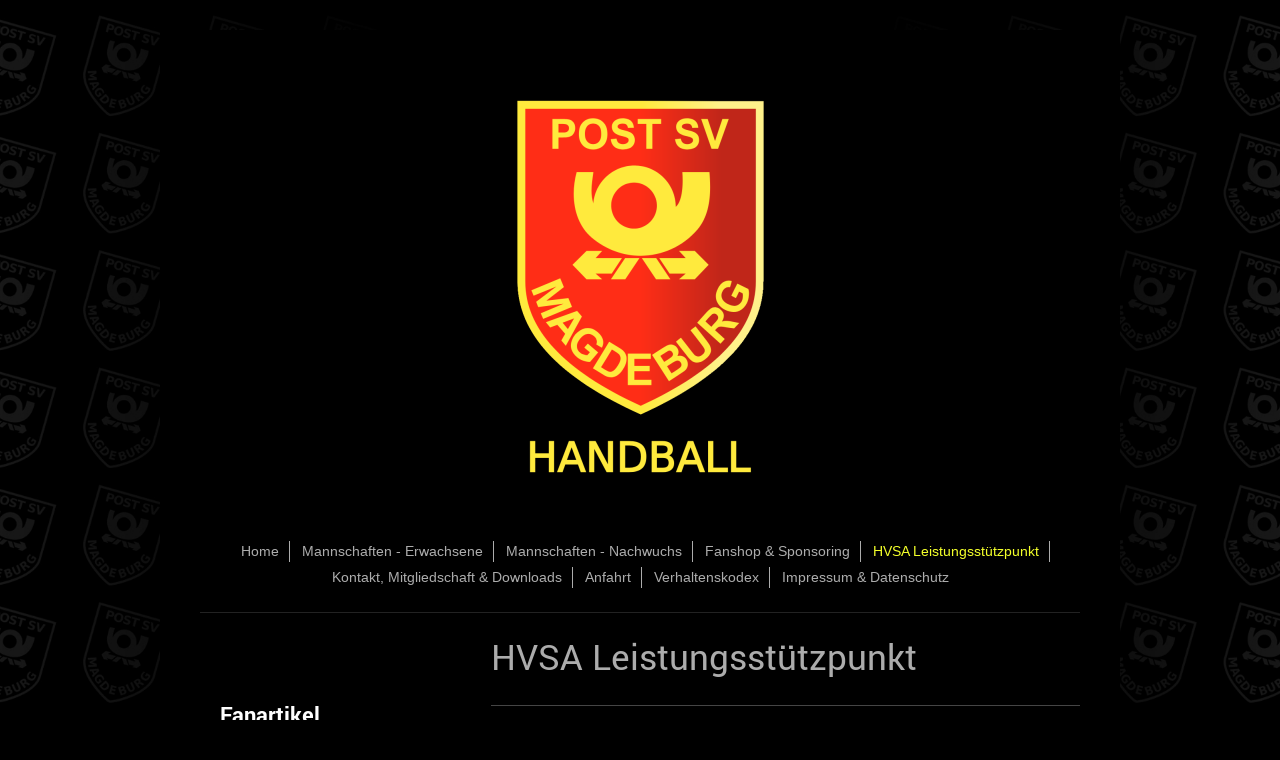

--- FILE ---
content_type: text/html; charset=UTF-8
request_url: https://www.post-sv-1926-magdeburg.de/hvsa-leistungsst%C3%BCtzpunkt/
body_size: 7107
content:
<!DOCTYPE html>
<html lang="de"  ><head prefix="og: http://ogp.me/ns# fb: http://ogp.me/ns/fb# business: http://ogp.me/ns/business#">
    <meta http-equiv="Content-Type" content="text/html; charset=utf-8"/>
    <meta name="generator" content="IONOS MyWebsite"/>
        
    <link rel="dns-prefetch" href="//cdn.website-start.de/"/>
    <link rel="dns-prefetch" href="//101.mod.mywebsite-editor.com"/>
    <link rel="dns-prefetch" href="https://101.sb.mywebsite-editor.com/"/>
    <link rel="shortcut icon" href="https://www.post-sv-1926-magdeburg.de/s/misc/favicon.png?1723207137"/>
        <link rel="apple-touch-icon" href="https://www.post-sv-1926-magdeburg.de/s/misc/touchicon.png?1723207144"/>
        <title>Post SV Magdeburg - Handball - HVSA Leistungsstützpunkt</title>
    <style type="text/css">@media screen and (max-device-width: 1024px) {.diyw a.switchViewWeb {display: inline !important;}}</style>
    <style type="text/css">@media screen and (min-device-width: 1024px) {
            .mediumScreenDisabled { display:block }
            .smallScreenDisabled { display:block }
        }
        @media screen and (max-device-width: 1024px) { .mediumScreenDisabled { display:none } }
        @media screen and (max-device-width: 568px) { .smallScreenDisabled { display:none } }
                @media screen and (min-width: 1024px) {
            .mobilepreview .mediumScreenDisabled { display:block }
            .mobilepreview .smallScreenDisabled { display:block }
        }
        @media screen and (max-width: 1024px) { .mobilepreview .mediumScreenDisabled { display:none } }
        @media screen and (max-width: 568px) { .mobilepreview .smallScreenDisabled { display:none } }</style>
    <meta name="viewport" content="width=device-width, initial-scale=1, maximum-scale=1, minimal-ui"/>

<meta name="format-detection" content="telephone=no"/>
        <meta name="keywords" content="Post SV, Post SV Handball, Handball Magdeburg, Handball Verein Magdeburg, Post SV Magdeburg, Post Handball, Post SV 1926, Post SV Mannschaft"/>
            <meta name="description" content="Neue Seite"/>
            <meta name="robots" content="index,follow"/>
        <link href="//cdn.website-start.de/templates/2116/style.css?1763478093678" rel="stylesheet" type="text/css"/>
    <link href="https://www.post-sv-1926-magdeburg.de/s/style/theming.css?1722343025" rel="stylesheet" type="text/css"/>
    <link href="//cdn.website-start.de/app/cdn/min/group/web.css?1763478093678" rel="stylesheet" type="text/css"/>
<link href="//cdn.website-start.de/app/cdn/min/moduleserver/css/de_DE/common,counter,shoppingbasket?1763478093678" rel="stylesheet" type="text/css"/>
    <link href="//cdn.website-start.de/app/cdn/min/group/mobilenavigation.css?1763478093678" rel="stylesheet" type="text/css"/>
    <link href="https://101.sb.mywebsite-editor.com/app/logstate2-css.php?site=60963826&amp;t=1769678701" rel="stylesheet" type="text/css"/>

<script type="text/javascript">
    /* <![CDATA[ */
var stagingMode = '';
    /* ]]> */
</script>
<script src="https://101.sb.mywebsite-editor.com/app/logstate-js.php?site=60963826&amp;t=1769678701"></script>

    <link href="//cdn.website-start.de/templates/2116/print.css?1763478093678" rel="stylesheet" media="print" type="text/css"/>
    <script type="text/javascript">
    /* <![CDATA[ */
    var systemurl = 'https://101.sb.mywebsite-editor.com/';
    var webPath = '/';
    var proxyName = '';
    var webServerName = 'www.post-sv-1926-magdeburg.de';
    var sslServerUrl = 'https://www.post-sv-1926-magdeburg.de';
    var nonSslServerUrl = 'http://www.post-sv-1926-magdeburg.de';
    var webserverProtocol = 'http://';
    var nghScriptsUrlPrefix = '//101.mod.mywebsite-editor.com';
    var sessionNamespace = 'DIY_SB';
    var jimdoData = {
        cdnUrl:  '//cdn.website-start.de/',
        messages: {
            lightBox: {
    image : 'Bild',
    of: 'von'
}

        },
        isTrial: 0,
        pageId: 926589454    };
    var script_basisID = "60963826";

    diy = window.diy || {};
    diy.web = diy.web || {};

        diy.web.jsBaseUrl = "//cdn.website-start.de/s/build/";

    diy.context = diy.context || {};
    diy.context.type = diy.context.type || 'web';
    /* ]]> */
</script>

<script type="text/javascript" src="//cdn.website-start.de/app/cdn/min/group/web.js?1763478093678" crossorigin="anonymous"></script><script type="text/javascript" src="//cdn.website-start.de/s/build/web.bundle.js?1763478093678" crossorigin="anonymous"></script><script type="text/javascript" src="//cdn.website-start.de/app/cdn/min/group/mobilenavigation.js?1763478093678" crossorigin="anonymous"></script><script src="//cdn.website-start.de/app/cdn/min/moduleserver/js/de_DE/common,counter,shoppingbasket?1763478093678"></script>
<script type="text/javascript" src="https://cdn.website-start.de/proxy/apps/aesai6/resource/dependencies/"></script><script type="text/javascript">
                    if (typeof require !== 'undefined') {
                        require.config({
                            waitSeconds : 10,
                            baseUrl : 'https://cdn.website-start.de/proxy/apps/aesai6/js/'
                        });
                    }
                </script><script type="text/javascript" src="//cdn.website-start.de/app/cdn/min/group/pfcsupport.js?1763478093678" crossorigin="anonymous"></script>    <meta property="og:type" content="business.business"/>
    <meta property="og:url" content="https://www.post-sv-1926-magdeburg.de/hvsa-leistungsstützpunkt/"/>
    <meta property="og:title" content="Post SV Magdeburg - Handball - HVSA Leistungsstützpunkt"/>
            <meta property="og:description" content="Neue Seite"/>
                <meta property="og:image" content="https://www.post-sv-1926-magdeburg.de/s/misc/logo.png?t=1768242995"/>
        <meta property="business:contact_data:country_name" content="Deutschland"/>
    
    
    
    <meta property="business:contact_data:email" content="info@post-sv-1926-magdeburg.de"/>
    
    <meta property="business:contact_data:phone_number" content="+49 0391 7315125"/>
    
    
</head>


<body class="body diyBgActive  cc-pagemode-default diyfeSidebarLeft diy-market-de_DE" data-pageid="926589454" id="page-926589454">
    
    <div class="diyw">
        <!-- master-2 -->
<div class="diyweb">
	
<nav id="diyfeMobileNav" class="diyfeCA diyfeCA2" role="navigation">
    <a title="Navigation aufklappen/zuklappen">Navigation aufklappen/zuklappen</a>
    <ul class="mainNav1"><li class=" hasSubNavigation"><a data-page-id="919906473" href="https://www.post-sv-1926-magdeburg.de/" class=" level_1"><span>Home</span></a></li><li class=" hasSubNavigation"><a data-page-id="926541315" href="https://www.post-sv-1926-magdeburg.de/mannschaften-erwachsene/" class=" level_1"><span>Mannschaften - Erwachsene</span></a></li><li class=" hasSubNavigation"><a data-page-id="919906474" href="https://www.post-sv-1926-magdeburg.de/mannschaften-nachwuchs/" class=" level_1"><span>Mannschaften - Nachwuchs</span></a></li><li class=" hasSubNavigation"><a data-page-id="919906479" href="https://www.post-sv-1926-magdeburg.de/fanshop-sponsoring/" class=" level_1"><span>Fanshop &amp; Sponsoring</span></a></li><li class="current hasSubNavigation"><a data-page-id="926589454" href="https://www.post-sv-1926-magdeburg.de/hvsa-leistungsstützpunkt/" class="current level_1"><span>HVSA Leistungsstützpunkt</span></a></li><li class=" hasSubNavigation"><a data-page-id="919906484" href="https://www.post-sv-1926-magdeburg.de/kontakt-mitgliedschaft-downloads/" class=" level_1"><span>Kontakt, Mitgliedschaft &amp; Downloads</span></a></li><li class=" hasSubNavigation"><a data-page-id="919906485" href="https://www.post-sv-1926-magdeburg.de/anfahrt/" class=" level_1"><span>Anfahrt</span></a></li><li class=" hasSubNavigation"><a data-page-id="919906480" href="https://www.post-sv-1926-magdeburg.de/verhaltenskodex/" class=" level_1"><span>Verhaltenskodex</span></a></li><li class=" hasSubNavigation"><a data-page-id="919906486" href="https://www.post-sv-1926-magdeburg.de/impressum-datenschutz/" class=" level_1"><span>Impressum &amp; Datenschutz</span></a></li></ul></nav>
	<div class="diywebLogo">
		<div class="diywebLiveArea">
			<div class="diywebMainGutter">
				<div class="diyfeGE diyfeCA1">
						
    <style type="text/css" media="all">
        /* <![CDATA[ */
                .diyw #website-logo {
            text-align: center !important;
                        padding: 40px 0;
                    }
        
                /* ]]> */
    </style>

    <div id="website-logo">
            <a href="https://www.post-sv-1926-magdeburg.de/"><img class="website-logo-image" width="355" src="https://www.post-sv-1926-magdeburg.de/s/misc/logo.png?t=1768242996" alt=""/></a>

            
            </div>


				</div>
			</div>
		</div>
	</div>
	<div class="diywebNav diywebNavMain diywebNav1 diywebNavHorizontal">
		<div class="diywebLiveArea">
			<div class="diywebMainGutter">
				<div class="diyfeGE diyfeCA diyfeCA2">
					<div class="diywebGutter">
						<div class="webnavigation"><ul id="mainNav1" class="mainNav1"><li class="navTopItemGroup_1"><a data-page-id="919906473" href="https://www.post-sv-1926-magdeburg.de/" class="level_1"><span>Home</span></a></li><li class="navTopItemGroup_2"><a data-page-id="926541315" href="https://www.post-sv-1926-magdeburg.de/mannschaften-erwachsene/" class="level_1"><span>Mannschaften - Erwachsene</span></a></li><li class="navTopItemGroup_3"><a data-page-id="919906474" href="https://www.post-sv-1926-magdeburg.de/mannschaften-nachwuchs/" class="level_1"><span>Mannschaften - Nachwuchs</span></a></li><li class="navTopItemGroup_4"><a data-page-id="919906479" href="https://www.post-sv-1926-magdeburg.de/fanshop-sponsoring/" class="level_1"><span>Fanshop &amp; Sponsoring</span></a></li><li class="navTopItemGroup_5"><a data-page-id="926589454" href="https://www.post-sv-1926-magdeburg.de/hvsa-leistungsstützpunkt/" class="current level_1"><span>HVSA Leistungsstützpunkt</span></a></li><li class="navTopItemGroup_6"><a data-page-id="919906484" href="https://www.post-sv-1926-magdeburg.de/kontakt-mitgliedschaft-downloads/" class="level_1"><span>Kontakt, Mitgliedschaft &amp; Downloads</span></a></li><li class="navTopItemGroup_7"><a data-page-id="919906485" href="https://www.post-sv-1926-magdeburg.de/anfahrt/" class="level_1"><span>Anfahrt</span></a></li><li class="navTopItemGroup_8"><a data-page-id="919906480" href="https://www.post-sv-1926-magdeburg.de/verhaltenskodex/" class="level_1"><span>Verhaltenskodex</span></a></li><li class="navTopItemGroup_9"><a data-page-id="919906486" href="https://www.post-sv-1926-magdeburg.de/impressum-datenschutz/" class="level_1"><span>Impressum &amp; Datenschutz</span></a></li></ul></div>
					</div>
				</div>
			</div>
		</div>
	</div>
	<div class="diywebContent">
		<div class="diywebLiveArea">
			<div class="diywebMainGutter">
	<div id="diywebAppContainer1st"></div>
				<div class="diyfeGridGroup diyfeCA diyfeCA1">
					<div class="diywebMain diyfeGE">
						<div class="diywebGutter">
							
        <div id="content_area">
        	<div id="content_start"></div>
        	
        
        <div id="matrix_1026719672" class="sortable-matrix" data-matrixId="1026719672"><div class="n module-type-header diyfeLiveArea "> <h1><span class="diyfeDecoration">HVSA Leistungsstützpunkt</span></h1> </div><div class="n module-type-hr diyfeLiveArea "> <div style="padding: 19px 0px">
    <div class="hr"></div>
</div>
 </div><div class="n module-type-imageSubtitle diyfeLiveArea "> <div class="clearover imageSubtitle imageFitWidth" id="imageSubtitle-5800116203">
    <div class="align-container align-left" style="max-width: 589px">
        <a class="imagewrapper" href="https://www.post-sv-1926-magdeburg.de/s/cc_images/teaserbox_2456006994.jpg?t=1722333794" rel="lightbox[5800116203]" title="Ernennung Landesleistungsstüzpunkt">
            <img id="image_2456006994" src="https://www.post-sv-1926-magdeburg.de/s/cc_images/cache_2456006994.jpg?t=1722333794" alt="" style="max-width: 589px; height:auto"/>
        </a>

                <span class="caption">Ernennung Landesleistungsstüzpunkt</span>
        
    </div>

</div>

<script type="text/javascript">
//<![CDATA[
jQuery(function($) {
    var $target = $('#imageSubtitle-5800116203');

    if ($.fn.swipebox && Modernizr.touch) {
        $target
            .find('a[rel*="lightbox"]')
            .addClass('swipebox')
            .swipebox();
    } else {
        $target.tinyLightbox({
            item: 'a[rel*="lightbox"]',
            cycle: false,
            hideNavigation: true
        });
    }
});
//]]>
</script>
 </div><div class="n module-type-hr diyfeLiveArea "> <div style="padding: 19px 0px">
    <div class="hr"></div>
</div>
 </div><div class="n module-type-text diyfeLiveArea "> <p><span style="font-size:22px;"><span style="color:#FFFFFF;"><strong>Post SV Magdeburg wird Landesleistungsstützpunkt im Handball</strong></span></span></p>
<p> </p>
<p><span style="color:#A9A8A8;"><span style="font-size:18px;">Der Handballverband Sachsen-Anhalt (HVSA) und der Energiedienstleister Avacon haben den Post SV Magdeburg zum Landesleistungsstützpunkt
für den männlichen Nachwuchs im Handball ernannt.</span></span></p>
<p> </p>
<p><span style="color:#A9A8A8;"><span style="font-size:18px;">Magdeburg (sz/db)<br/>
Am Donnerstag wurde der Post SV Magdeburg offiziell durch Denis Engel, Geschäftsführer des HVSA, und Corinna Hinkel, Pressesprecherin von Avacon, im Beisein von Jörg Brehmer, Vorsitzender des
Stadtsportbundes, sowie André Willms vom Fachbereich Schule und Sport der Stadt Magdeburg, zum Landesleistungsstützpunkt für den Handballnachwuchs ernannt. Diese Auszeichnung ist eine Anerkennung der
jahrzehntelangen hervorragenden Nachwuchsarbeit des Post SV Magdeburg.</span></span></p>
<p> </p>
<p><span style="color:#A9A8A8;"><span style="font-size:18px;">Der Post SV Magdeburg kann auf über 60 Jahre erfolgreicher Nachwuchsarbeit im Handball zurückblicken. Bereits in den 1950er Jahren
gehörten die Jugendmannschaften der damaligen BSG Post zu den besten in Magdeburg und wurden gemeinsam mit Teams wie dem SC Aufbau Magdeburg, Calbe, Staßfurt und Langenweddingen genannt. Im Jahr 1960
delegierte Dieter Baumgart die ersten jungen Talente vom BSG Post zum SC Aufbau Magdeburg.</span></span></p>
<p> </p>
<p><span style="color:#A9A8A8;"><span style="font-size:18px;">Seitdem hat der Post SV Magdeburg kontinuierlich junge Handballtalente gefördert und erfolgreich in allen Altersklassen am
Punktspielbetrieb teilgenommen. In den 1970er Jahren wurde diese Arbeit durch die Gründung eines Trainingszentrums (TZ) bei der BSG Post gewürdigt, das unter der Leitung von Dieter Baumgart stand.
Trainer wie Ulli Müller, Lothar Siegling und Andreas Rüdiger trugen maßgeblich zur Ausbildung der jungen Spieler bei. Bis 1990 wurden insgesamt 22 Spieler an die Kinder- und Jugendsportschule sowie
den SC Magdeburg delegiert, vier davon schafften den Sprung in die Handball-Nationalmannschaft, darunter Gunnar Schimrock, Holger Winselmann, Andreas Fink und Heiner Benecke.</span></span></p>
<p> </p>
<p><span style="color:#A9A8A8;"><span style="font-size:18px;">Obwohl das Trainingszentrum 1989 mit der Wende aufgelöst wurde, setzte der Post SV Magdeburg seine erfolgreiche Jugendarbeit im Handball
fort. Auch nach 1990 wurden zahlreiche Talente an das Sportgymnasium und den SC Magdeburg delegiert, darunter Spieler wie Maximilian Rühl, Gordon Kaffenberger, Leo Bauske, Nicolas Stiebler und
Vincent Sohmann.</span></span></p>
<p> </p>
<p><span style="color:#A9A8A8;"><span style="font-size:18px;">In den letzten Jahren hat Dr. Sven Ziems als Jugendwart der Handballabteilung des Post SV Magdeburg die Nachwuchsarbeit erfolgreich
koordiniert. Mit der Gründung eines Fördervereins im Jahr 2014 wurde ein weiterer Schritt hin zur professionellen Jugendarbeit unternommen. Dank des Trainerduos Kai Braatz und Steffen Fehn konnten
die jungen Handballer des Post SV Magdeburg in jüngster Zeit viele Turniere gewinnen, darunter in Biederitz, Schöningen, Barleben, beim Simba Cup sowie beim Beach Handball Turnier des
HVSA.</span></span></p>
<p> </p>
<p><span style="color:#A9A8A8;"><span style="font-size:18px;">Ein Höhepunkt war der Gewinn des Vizemeistertitels in der 1. Nordliga und der Vizelandesmeisterschaft Sachsen-Anhalt 2014, die zur
Teilnahme an den Ostdeutschen Meisterschaften in Dessau berechtigte.</span></span></p>
<p><span style="color:#A9A8A8;"><span style="font-size:18px;">Derzeit sind mehr als 100 Kinder und Jugendliche in fünf Mannschaften und den Minis des Post SV Magdeburg aktiv. Zehn Jungen des
aktuellen Kaders wurden an die Sportschule delegiert, drei von ihnen gehören dem L-Kader an.</span></span></p>
<p> </p>
<p><span style="color:#A9A8A8;"><span style="font-size:18px;">Als Landesleistungsstützpunkt unterstützt der Post SV Magdeburg die Bezirksförderung des HVSA. Zurzeit sind zwölf Spieler und ein Trainer
des Post SV im Bezirksförderkader. Beim Bezirksförderturnier in Dessau vor zwei Wochen konnten fünf Spieler des Post SV Magdeburg den Sieg erringen.</span></span></p>
<p> </p>
<p><span style="color:#A9A8A8;"><span style="font-size:18px;">Das Stützpunkttraining für Jungen der Jahrgänge 2001 und 2002 findet regelmäßig freitags von 17.30 bis 20.00 Uhr in der Sporthalle
Lorenzweg in Magdeburg statt. Hier werden auch Talente aus anderen Vereinen von qualifizierten Trainern gefördert.</span></span></p>
<p> </p>
<p><span style="color:#A9A8A8;"><span style="font-size:18px;">Unter dem Motto „Fit for Kids“ engagiert sich der HVSA seit 2003 gemeinsam mit Avacon für den Handballnachwuchs in Sachsen-Anhalt. Die
Bezirksförderung, die flächendeckend im Land durchgeführt wird, bietet talentierten Handballern eine zusätzliche Ausbildung. Jährlich werden Stützpunkte und Landesleistungsstützpunkte berufen, an
denen die talentiertesten Nachwuchshandballer von erfahrenen Bezirksfördertrainern gesichtet und gefördert werden.</span></span></p> </div></div>
        
        
        </div>
						</div>
					</div>
					<div class="diywebSecondary diyfeGE diyfeCA diyfeCA3">
						<div class="diywebNav diywebNav23 diywebHideOnSmall">
							<div class="diyfeGE">
								<div class="diywebGutter">
									<div class="webnavigation"></div>
								</div>
							</div>
						</div>
						<div class="diywebSidebar">
							<div class="diyfeGE">
								<div class="diywebGutter">
									<div id="matrix_1024404345" class="sortable-matrix" data-matrixId="1024404345"><div class="n module-type-text diyfeLiveArea "> <p><span style="color:#FFFFFF;"><span style="font-size:22px;"><strong>Fanartikel</strong></span></span></p> </div><div class="n module-type-hr diyfeLiveArea "> <div style="padding: 0px 0px">
    <div class="hr"></div>
</div>
 </div><div class="n module-type-text diyfeLiveArea "> <p><strong style="font-size: 14.4px;"><span style="font-size:18px;"><span style="color:#A9A8A8;">&gt;&gt;</span> <u><a href="https://www.sport39.de/teamshops/post-sv-magdeburg/" target="_blank"><span style="color:#FFEB3C;">Hier klicken</span></a></u> <span style="color:#A9A8A8;">&lt;&lt;</span></span></strong></p>
<p> </p> </div><div class="n module-type-text diyfeLiveArea "> <p><font color="#FFFFFF"><span style="font-size: 22px;"><b>Kontakt</b></span></font></p> </div><div class="n module-type-hr diyfeLiveArea "> <div style="padding: 0px 0px">
    <div class="hr"></div>
</div>
 </div><div class="n module-type-text diyfeLiveArea "> <p><strong style="font-size:14.4px;"><span style="font-size:18px;"><span style="color:#a9a8a8;">&gt;&gt;</span> <u><a href="https://www.post-sv-1926-magdeburg.de/kontakt-mitgliedschaft-downloads/" target="_blank"><span style="color:#FFEB3C;">Hier klicken</span></a></u> <span style="color:#a9a8a8;">&lt;&lt;</span></span></strong></p>
<p> </p> </div><div class="n module-type-text diyfeLiveArea "> <p><span style="color:#FFFFFF;"><span style="font-size:22px;"><strong>Hier finden Sie uns</strong></span></span></p> </div><div class="n module-type-hr diyfeLiveArea "> <div style="padding: 0px 0px">
    <div class="hr"></div>
</div>
 </div><div class="n module-type-text diyfeLiveArea "> <p><span style="font-size:18px;"><span style="color:#A9A8A8;"><strong style="background-color: initial;">Postsportverein Magdeburg 1926 e.V.</strong></span></span></p>
<p><span style="font-size:18px;"><span style="color:#A9A8A8;"><strong style="background-color: initial;">Abteilung Handball</strong></span></span></p>
<p> </p>
<p><strong><span style="font-size:18px;"><span style="color:#a9a8a8;">Sporthalle Lorenzweg:</span></span></strong></p>
<p><span style="color:#A9A8A8;">An der Steinkuhle 6</span></p>
<p><span style="font-size:16px;"><span style="color:#a9a8a8;">39128 Magdeburg</span></span></p>
<p> </p>
<p><strong><span style="font-size:18px;"><span style="color:#A9A8A8;">Büro:</span></span></strong></p>
<p><span style="color: rgb(169, 168, 168); font-size: 16px;">Spielhagenstraße 31</span></p>
<p><span style="font-size:16px;"><span style="color:#A9A8A8;">39110 Magdeburg</span></span></p>
<p><span style="font-size:16px;"><span style="color:#a9a8a8;">Tel.: 0391-731 51 25</span></span></p>
<p> </p> </div><div class="n module-type-text diyfeLiveArea "> <p><span style="font-size:22px;"><span style="color:#A9A8A8;"><strong>Besucher:</strong></span></span></p>
<p> </p> </div><div class="n module-type-remoteModule-counter diyfeLiveArea ">             <div id="modul_5780697628_content"><div id="NGH5780697628_" class="counter apsinth-clear">
		<div class="ngh-counter ngh-counter-skin-05a" style="height:20px"><div class="char" style="background-position:-75px 0px;width:15px;height:20px"></div><div class="char" style="width:15px;height:20px"></div><div class="char" style="background-position:-45px 0px;width:15px;height:20px"></div><div class="char" style="background-position:-15px 0px;width:15px;height:20px"></div><div class="char" style="width:15px;height:20px"></div><div class="char" style="background-position:-15px 0px;width:15px;height:20px"></div></div>		<div class="apsinth-clear"></div>
</div>
</div><script>/* <![CDATA[ */var __NGHModuleInstanceData5780697628 = __NGHModuleInstanceData5780697628 || {};__NGHModuleInstanceData5780697628.server = 'http://101.mod.mywebsite-editor.com';__NGHModuleInstanceData5780697628.data_web = {"content":614212};var m = mm[5780697628] = new Counter(5780697628,16451,'counter');if (m.initView_main != null) m.initView_main();/* ]]> */</script>
         </div><div class="n module-type-hr diyfeLiveArea "> <div style="padding: 7px 0px">
    <div class="hr"></div>
</div>
 </div><div class="n module-type-webcomponent-socialNetworkBar diyfeLiveArea "> <div id="webcomponent_f9002a5e-64df-4709-a218-03452663a49e_web" class="diysdk_contentApps_socialNetworkBar web_view webcomponent diyApp">
<style type="text/css">
@media only screen and (max-width: 1024px) {
    .diysdk_contentApps_socialNetworkBar.web_view.webcomponent .alignment {width: 100% !important;}
}
</style>
        <div class="alignment clear align_left" style="width: 100%">
            <div>
                <label for="f9002a5e-64df-4709-a218-03452663a49e-socialNetworks" class="socialNetworkLabel"/>
            </div>
                            <a href="https://www.facebook.com/PostSVMagdeburgHandball" target="_blank"><img src="https://cdn.website-start.de/proxy/apps/aesai6/s/contentApps/socialNetworkBar/public/images/facebook_big.png" class="big topMargin"/> </a>
                            <div class="clear"></div>
        </div>
        <div class="clear"></div>
    
</div><script type="text/javascript">/* <![CDATA[ */
var data = {"instance":{"data":{"count":1,"type":"socialNetworkSelect"},"name":"socialNetworkBar","localizedName":"socialNetworkBar.edit.title","id":"f9002a5e-64df-4709-a218-03452663a49e","view":"web","app":{"version":"1.0","name":"contentApps","id":"BBB582FE-F2CC-4D9C-BAC1-16F5C092502A"},"isSitebuilder":false,"environmentConfig":{"isSitebuilder":false,"staticUrlPrefix":"https:\/\/cdn.website-start.de\/proxy\/apps\/aesai6"}},"resources":{"css":["https:\/\/cdn.website-start.de\/proxy\/apps\/aesai6\/s\/diy\/basic\/public\/css\/basic.css?rev-1572433084=","https:\/\/cdn.website-start.de\/proxy\/apps\/aesai6\/s\/contentApps\/socialNetworkBar\/public\/css\/web.css?rev-1572433084="],"js":["order!https:\/\/cdn.website-start.de\/proxy\/apps\/aesai6\/s\/contentApps\/socialNetworkBar\/public\/js\/socialNetworkBar.js?rev-1572433084=","order!https:\/\/cdn.website-start.de\/proxy\/apps\/aesai6\/api\/app\/contentApps\/translation\/de_DE?rev-1572433084="]},"embeddedComponents":[]};
var baseSaveUrl = '/proxy/apps/';
var instanceCreator = new diysdk.webcomponentIntegrator();
instanceCreator.create(data, baseSaveUrl);
/* ]]> */</script> </div></div>
								</div>
							</div>
						</div>
					</div>
				</div>
			</div>
		</div>
	</div>
	<div class="diywebFooter">
		<div class="diywebLiveArea">
			<div class="diywebMainGutter">
				<div class="diyfeGE diyfeCA diyfeCA4">
					<div class="diywebGutter">
						<div id="contentfooter">
    <div class="leftrow">
                        <a rel="nofollow" href="javascript:window.print();">
                    <img class="inline" height="14" width="18" src="//cdn.website-start.de/s/img/cc/printer.gif" alt=""/>
                    Druckversion                </a> <span class="footer-separator">|</span>
                <a href="https://www.post-sv-1926-magdeburg.de/sitemap/">Sitemap</a>
                        <br/> © Post SV 1926 e.V.<br/>
            </div>
    <script type="text/javascript">
        window.diy.ux.Captcha.locales = {
            generateNewCode: 'Neuen Code generieren',
            enterCode: 'Bitte geben Sie den Code ein'
        };
        window.diy.ux.Cap2.locales = {
            generateNewCode: 'Neuen Code generieren',
            enterCode: 'Bitte geben Sie den Code ein'
        };
    </script>
    <div class="rightrow">
                    <span class="loggedout">
                <a rel="nofollow" id="login" href="https://login.1and1-editor.com/60963826/www.post-sv-1926-magdeburg.de/de?pageId=926589454">
                    Login                </a>
            </span>
                <p><a class="diyw switchViewWeb" href="javascript:switchView('desktop');">Webansicht</a><a class="diyw switchViewMobile" href="javascript:switchView('mobile');">Mobile-Ansicht</a></p>
                <span class="loggedin">
            <a rel="nofollow" id="logout" href="https://101.sb.mywebsite-editor.com/app/cms/logout.php">Logout</a> <span class="footer-separator">|</span>
            <a rel="nofollow" id="edit" href="https://101.sb.mywebsite-editor.com/app/60963826/926589454/">Seite bearbeiten</a>
        </span>
    </div>
</div>
            <div id="loginbox" class="hidden">
                <script type="text/javascript">
                    /* <![CDATA[ */
                    function forgotpw_popup() {
                        var url = 'https://passwort.1und1.de/xml/request/RequestStart';
                        fenster = window.open(url, "fenster1", "width=600,height=400,status=yes,scrollbars=yes,resizable=yes");
                        // IE8 doesn't return the window reference instantly or at all.
                        // It may appear the call failed and fenster is null
                        if (fenster && fenster.focus) {
                            fenster.focus();
                        }
                    }
                    /* ]]> */
                </script>
                                <img class="logo" src="//cdn.website-start.de/s/img/logo.gif" alt="IONOS" title="IONOS"/>

                <div id="loginboxOuter"></div>
            </div>
        

					</div>
				</div>
			</div>
		</div>
	</div>
</div>    </div>

    
    </body>


<!-- rendered at Mon, 12 Jan 2026 19:36:36 +0100 -->
</html>
